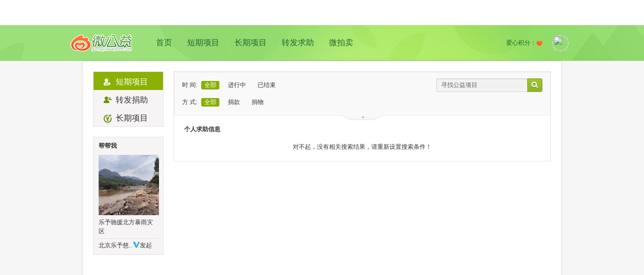

--- FILE ---
content_type: text/html; charset=UTF-8
request_url: https://gongyi.weibo.com/list/personal?on_state=0&donate_type=0&state=2&type=2&location=44_1&title=&page=1
body_size: 3163
content:

<!DOCTYPE html PUBLIC "-//W3C//DTD XHTML 1.0 Transitional//EN" "http://www.w3.org/TR/xhtml1/DTD/xhtml1-transitional.dtd">
<html xmlns="http://www.w3.org/1999/xhtml">
<head>
<meta http-equiv="Content-Type" content="text/html; charset=utf-8" />
<link rel="shortcut icon" href="https://weibo.com/favicon.ico"/>
<title>个人求助项目—微公益—以微博之力，让世界更美！gongyi.weibo.com</title>
<link href="//img.t.sinajs.cn/t4/appstyle/public/css/module/base/frame.css?version=202601201254" type="text/css" rel="stylesheet" charset="utf-8" /><link href="//img.t.sinajs.cn/t4/appstyle/welfare/css/global/global.css?version=202601201254" type="text/css" rel="stylesheet" charset="utf-8" />    <link href="//img.t.sinajs.cn/t4/appstyle/W_welfare/css/W_welfare_pc/pages/index.css?version=1NBaui8Sxo" type="text/css" rel="stylesheet" />
<link href="//img.t.sinajs.cn/t4/appstyle/welfare/css/pages/WF_list.css?version=202601201254" type="text/css" rel="stylesheet" charset="utf-8" /></head>
<body class="WF_list">
<div class="global_header">
	<script type="text/javascript">
var $CONFIG = {};
$CONFIG['islogin'] = 0;
$CONFIG['setCover'] = 1;//ie6hack
$CONFIG['oid'] = '';
$CONFIG['onick'] = '';
$CONFIG['inviteCode'] = '';
$CONFIG['afterupgrade'] = 'true';
$CONFIG['bigpipe'] = 'true';
$CONFIG['product'] = 'gongyi';
$CONFIG['pageid'] = 'page_personal_list';
$CONFIG['lang'] = 'zh-cn';
$CONFIG['jsPath'] = '//js.t.sinajs.cn/t5/';
$CONFIG['cssPath'] = '//img.t.sinajs.cn/t4/';
$CONFIG['imgPath'] = '//img.t.sinajs.cn/t4/';
$CONFIG['servertime'] = '1768884892';
$CONFIG['location'] = "welfare";
$CONFIG['pid'] = '10001';
$CONFIG['isNew'] = 'v5';
$CONFIG['mJsPath'] = ['https://js{n}.t.sinajs.cn/t5/', 1, 2];
$CONFIG['mCssPath'] = ['https://img.t.sinajs.cn/t4/', 1, 2];
$CONFIG['gongyi_type']= '1';
$CONFIG['any'] = "&wvr=" ;
$CONFIG['limit_wm'] = ["0_0"];
$CONFIG['js_path_h5'] = "//js.t.sinajs.cn";
</script>
<script src="//js.t.sinajs.cn/STK/theia/js/theia.js" type="text/javascript" ></script>	<div id="weibo_top_public"></div>
<script src="//js.t.sinajs.cn/t6/home/js/pl/top/topInit.js"></script>
<script type="text/javascript">
    WBtopGlobal && WBtopGlobal.init({
        islogin: 0,
        bottom:true,
    });

    </script> 
</div>
	<div class="WF_bg">
	<!-- 这里顶部包括LOGO(slogan)，用户信息 公用-->
	<div class="con_banner">
    <div class="pub_con banner_con clearfix">
                <div class="bannerL">
            <dl class="clearfix">
                <dt><a href="/" title="微公益">logo</a></dt>
                <dd><a href="/">首页</a><a href="/list/personal" >短期项目</a><a href="/list/regular" >长期项目</a><a href="/list/repost" >转发求助</a><a href="/list/auction" >微拍卖</a></dd>
            </dl>
        </div>
                <div class="bannerR">
            <dl class="clearfix">
                <dd>
                    <span class="user_img"><a href="//profile"><img src=></a></span>
                    <ul style="display:;">
                        <li><a href="/myproject?type=1&menu=1">我捐助的</a></li>
                        <li><a href="/myproject?type=4&menu=2">我支持的</a></li>
                        <li><a href="/myproject?type=2&menu=3">我订阅的</a></li>
                    </ul>
                </dd>
                <dt><span class="user_love">爱心积分：<i></i><em></em></span></dt>
            </dl>
        </div>
    </div>
</div>	<!-- end这里顶部包括LOGO(slogan)，用户信息 公用 -->
	<!-- 980居中区域 WF_content -->
	<div class="WF_content">
		<!-- 这里是内容区 -->
		<div class="WF_main clearfix"> 
		<!-- 左侧导航区 -->
		<div class="WF_mainL fl" id="pl_list_leftnav" action-type="ceiling">
		<div class="WF_listWrap">
	<div class="WF_leftNav">
		<ul>
			<li><a href="/list/personal" class="cur "><span><em class="nav_icon person_icon"></em>短期项目</span></a></li>    									
			<!--<li><a href="/list/auction" ><span><em class="nav_icon auction_icon"></em>微拍卖</span></a></li>-->
			<li><a href="/list/repost" ><span><em class="nav_icon org_icon"></em>转发捐助</span></a></li>
			<li><a href="/list/regular" ><span><em class="nav_icon regular_icon"></em>长期项目</span></a></li>
		</ul>
	</div>
</div>
<div class="WF_listWrap">
	<div class="WF_helpMe">
		<div class="title">
			帮帮我
		</div>
		<div class="info_wrap">
			<a href="/244596" title="乐予驰援北方暴雨灾区" target="_blank" class="big_pic"><img src="https://ww3.sinaimg.cn/thumb150/820dc5e3ly1i3yg596vccj20ku0c8wgm.jpg" width="120" height="120"></a>
			<a href="/244596" target="_blank" >乐予驰援北方暴雨灾区</a>
		</div>
		<div class="bottom"><a href="https://weibo.com/leshare2018" target="_blank" class="name" title="北京乐予慈..">北京乐予慈..</a><img src="//img.t.sinajs.cn/t4/style/images/common/transparent.gif" title= "新浪机构认证" alt="新浪机构认证" class="approve_co"/>发起</div>
	</div>
</div>
		</div>
		<!-- /左侧导航区 -->
		<!-- 右侧内容-->
		<div class="WF_mainR fr" id="pl_list_right"> 
			<script type="text/javascript">
	$CONFIG['hotCity'] = "<a href='/list/personal?on_state=0&donate_type=0&state=2&type=2&page=1&location=33_1&open=1'>杭州</a><a href='/list/personal?on_state=0&donate_type=0&state=2&type=2&page=1&location=41_1&open=1'>郑州</a><a href='/list/personal?on_state=0&donate_type=0&state=2&type=2&page=1&location=61_1&open=1'>西安</a><a href='/list/personal?on_state=0&donate_type=0&state=2&type=2&page=1&location=37_2&open=1'>青岛</a><a href='/list/personal?on_state=0&donate_type=0&state=2&type=2&page=1&location=23_1&open=1'>哈尔滨</a><a href='/list/personal?on_state=0&donate_type=0&state=2&type=2&page=1&location=37_1&open=1'>济南</a><a href='/list/personal?on_state=0&donate_type=0&state=2&type=2&page=1&location=13_1&open=1'>石家庄</a><a href='/list/personal?on_state=0&donate_type=0&state=2&type=2&page=1&location=13_2&open=1'>唐山</a><a href='/list/personal?on_state=0&donate_type=0&state=2&type=2&page=1&location=14_1&open=1'>太原</a><a href='/list/personal?on_state=0&donate_type=0&state=2&type=2&page=1&location=42_1&open=1'>武汉</a><a href='/list/personal?on_state=0&donate_type=0&state=2&type=2&page=1&location=35_2&open=1'>厦门</a><a href='/list/personal?on_state=0&donate_type=0&state=2&type=2&page=1&location=50&open=1'>重庆</a><a href='/list/personal?on_state=0&donate_type=0&state=2&type=2&page=1&location=53_1&open=1'>昆明</a><a href='/list/personal?on_state=0&donate_type=0&state=2&type=2&page=1&location=81&open=1'>香港</a><a href='/list/personal?on_state=0&donate_type=0&state=2&type=2&page=1&location=62_1&open=1'>兰州</a>";
	$CONFIG['curr_list'] = "personal";
</script>
<div class="WF_listWrap">
<!-- 过滤器 -->
<div class="WF_filter">
	<div class="msg_filter clearfix">
		<ul class="category fl" node-type="category">								
			<li>
			时 间:<a class="cur">全部</a>
				<a href="/list/personal?on_state=2&donate_type=0&state=2&type=2&location=44_1&title=&page=1">进行中</a>
				<a href="/list/personal?on_state=3&donate_type=0&state=2&type=2&location=44_1&title=&page=1">已结束</a>
			</li>
			
			<li>
			方 式:<a class="cur">全部</a>
				<a href="/list/personal?on_state=0&donate_type=1&state=2&type=2&location=44_1&title=&page=1">捐款</a>
				<a href="/list/personal?on_state=0&donate_type=2&state=2&type=2&location=44_1&title=&page=1">捐物</a>
			</li>
			
			<li>
			状 态:<a href="/list/personal?on_state=0&donate_type=0&state=1&type=2&location=44_1&title=&page=1&open=1">已证实</a>
				<a class="cur">待证实</a>
			</li>
			
			<li>
			类 型:<a href="/list/personal?on_state=0&donate_type=0&state=2&type=0&location=44_1&title=&page=1&open=1">全部</a>
				<a href="/list/personal?on_state=0&donate_type=0&state=2&type=1&location=44_1&title=&page=1&open=1">支教助学</a>
				<a class="cur">儿童成长</a>
				<a href="/list/personal?on_state=0&donate_type=0&state=2&type=3&location=44_1&title=&page=1&open=1">医疗救助</a>
				<a href="/list/personal?on_state=0&donate_type=0&state=2&type=4&location=44_1&title=&page=1&open=1">动物保护</a>
				<a href="/list/personal?on_state=0&donate_type=0&state=2&type=5&location=44_1&title=&page=1&open=1">环境保护</a>
				<a href="/list/personal?on_state=0&donate_type=0&state=2&type=6&location=44_1&title=&page=1&open=1">其他</a>
			</li>
			
			<li>地 域:<a href="/list/personal?on_state=0&donate_type=0&state=2&type=type&location=&title=&page=1&open=1">全部</a><a href='/list/personal?on_state=0&donate_type=0&state=2&type=2&page=1&location=11&open=1'>北京</a><a href='/list/personal?on_state=0&donate_type=0&state=2&type=2&page=1&location=31&open=1'>上海</a><a class='cur'>广州</a><a href='/list/personal?on_state=0&donate_type=0&state=2&type=2&page=1&location=51_1&open=1'>成都</a><a href='/list/personal?on_state=0&donate_type=0&state=2&type=2&page=1&location=44_3&open=1'>深圳</a><a href='/list/personal?on_state=0&donate_type=0&state=2&type=2&page=1&location=32_1&open=1'>南京</a><a href="#" node-type="region">更多地域<span class="more"></span></a></li>
			
		</ul>
		
		
		
		</ul>

		<div class="WF_search fr">	
			<div class="search_wrap clearfix"><a class="search_btn fr" href="javascript:void(0)" action-type="searchFilter" action-data="page=1&on_state=0&donate_type=0&state=2&type=2&location=44_1"></a><input type="text/css" value="寻找公益项目" node-type="findWelfare" /></div>
		</div>
		<!-- 请JS 切换 moredown moreup-->
		<span class="more_btn moredown" action-type="morefilters" node-type="morefilters"></span>
	</div>
</div>
<!-- /过滤器 -->
<!-- 内容 -->
<div class="WF_searchList">
	
	<div class="category_tab clearfix">
		<div class="title fl">个人求助信息</div>
		<div class="order fr" style="visibility: hidden;">
			排序方式：<em>时间</em><span class="v_line"></span><a href="">热度</a>			
		</div>				
	</div>
	    	<div class="list_blank">对不起，没有相关搜索结果，请重新设置搜索条件！</div>
    	</div>					
</div>
		</div>
		<!-- /右侧内容-- -->
		</div>
		<!-- end这里是内容区 -->
	</div>
	<!-- end980居中区域 -->
	<script type="text/javascript">
	$CONFIG['curr_list'] = "personal";
	</script>
	<!-- 这里是底部 公用-->
	

<div id="WB_footer_public"></div>	<!-- end这里是底部 公用-->
</div>
</body>
<script>STK && STK.pageletM && STK.pageletM.view({"pid":"pl_public_headerlist","js":["welfare\/js\/pl\/searchlist\/header.js?version=202601201254"]})</script>
<script>STK && STK.pageletM && STK.pageletM.view({"pid":"pl_list_leftnav","js":["welfare\/js\/pl\/searchlist\/ceiling.js?version=202601201254"]})</script>
<script>STK && STK.pageletM && STK.pageletM.view({"pid":"pl_list_right","js":["welfare\/js\/pl\/searchlist\/filter.js?version=202601201254","welfare\/js\/pl\/searchlist\/list.js?version=202601201254"]})</script>
<script>STK && STK.pageletM && STK.pageletM.view({"pid":"pl_content_Base","js":["welfare/js/pl/content/base.js?version=202601201254"],"css":[],"html":""})</script>
</html>

--- FILE ---
content_type: text/css
request_url: https://img.t.sinajs.cn/t4/appstyle/W_welfare/css/W_welfare_pc/module/base/usually.css?id=202206302600
body_size: 4573
content:
@charset "utf-8";
.fl{float: left;_display:inline;}
.fr{float: right;_display: inline;}
.main{width: 1000px;margin: 0 auto 50px;border: 1px solid #ddd;}
.m1000{padding: 10px 0 15px;width: 1000px;margin:0 auto;}
.spetxt{color: #eb7350}
.verify_wrap{padding-top: 50px;}
.W_input:focus, 
.S_txt1, 
.W_btn_b, 
.SW_fun .S_func1 {color: #333;text-decoration: none;}
.S_link1, a.S_txt1:hover, a.current .S_txt1, a.S_txt2:hover, .SW_fun:hover .S_func1 {color: #eb7350;}

.W_btn_b_disable, .W_btn_b_disable:hover, .W_btn_tag_cur, .W_btn_tag_cur:hover {border-color: #d9d9d9!important;}
.S_txt2, .W_input, .W_btn_b_disable, .W_btn_b_disable:hover {color: #808080;text-decoration: none;}
.S_line3, .W_input, .send_weibo .input, .W_btn_b:hover {border-color: #cccccc;}
.W_btn_b_disable .S_ficon {color: #d9d9d9!important;}
.S_ficon, .S_ficon_dis, a.S_ficon_dis:hover, a:hover .S_ficon_dis {color: #696e78;}
.W_btn_prev:hover, .W_btn_next:hover {border-color: #fa7d3c;}
.S_spetxt, .S_error, a.S_ficon:hover, a:hover .S_ficon, a.current .S_ficon {color: #fa7d3c;}
/*默认链接*/
a {text-decoration:none; }
a:hover{ text-decoration:none;}
a:hover,
a:active {-webkit-tap-highlight-color: rgba(0,0,0,0); }
.S_txt2{color: #aeaeae}
/*去除触屏设备上a点击时的背景色*/
a{-webkit-tap-highlight-color: rgba(0,0,0,0);}
/*清浮动*/
.clearfix:after { content: "."; display: block; height: 0; clear: both; visibility: hidden; }
.clearfix { display:inline-block; }
.clearfix { display:block; }
/*中文符合显示*/
.W_CH { font-family:"SimSun" }
/*Tohama*/
.W_Tahoma{font-family:Tahoma}
/*微软雅黑*/
.W_Yahei {font-family: "Microsoft Yahei";}
/*特殊文字*/
.W_fb { font-weight:700; }
.W_f10 { font-size:10px;-webkit-transform:scale(0.875)}
.W_f14 { font-size:14px }
.W_f16 { font-size:16px }
.W_f18 { font-size:18px }
.W_f20 { font-size:20px }
.W_f22 { font-size:22px }
/*版式类样式*/
.W_fl{float:left; _display:inline}
.W_fr{float:right; _display:inline}
.W_tc{text-align:center;}
.W_tr{text-align:right;}

/*整体结构*/
.WB_miniblog{}
.WB_main{}
/*适配ipad端*/
.WB_frame{letter-spacing: -0.31em; /* webkit: collapse white-space between units */
*letter-spacing: normal; /* reset IE < 8 */
word-spacing: -0.43em;font-size:0;}
@media screen and (-webkit-min-device-pixel-ratio:0){
/* firefox 中 letter-spacing 会导致脱离普通流的元素水平位移 */
.WB_frame{letter-spacing:-5px;}
/* Safari 等不支持字体大小为 0 的浏览器, N 根据父级字体调节*/
}
.WB_frame {width:1000px; min-height:680px;margin:0 auto;padding:16px 0 0 0;}
.B_page .WB_frame {width:920px; min-height:1000px;margin:0 auto; padding:16px 0 0 0;}
@media screen and (max-width:1006px){
.WB_frame{width:760px;}
}
@media screen and (max-width:939px){
.B_page .WB_frame{width:600px;}
}
.WB_frame_bottom{min-height:0;padding:0;}
.WB_frame #plc_main{ width:850px;display:inline-block; *display:inline;*zoom:1;}/* 由于工程师加了外层pl块，所以内部模块清零需要再写一遍 */
.B_page .WB_frame #plc_main{ width:940px;}/* 由于工程要在top和main之间加东西，所以宽度框架改在frame上。*/
.B_page_yy .WB_frame #plc_main{ width:600px;} /*运营页 plc_main里只有frame_c，需要特定宽度*/
@media screen and (max-width:1006px){
.WB_frame #plc_main{width:600px;}
}
@media screen and (max-width:939px){
.B_page .WB_frame #plc_main{width:600px;}
}
.WB_frame_a,
.WB_frame_a_fix,
.WB_frame_b,
.WB_frame_c,
.WB_frame_d,
.WB_main_l,
.WB_main_c,
.WB_main_r,
.WB_main_cr,
.WB_main_a,
.WB_toptips{ display:inline-block; *display:inline;*zoom:1;letter-spacing:normal;word-spacing: normal;vertical-align:top;font-size: 12px;}    
.WB_frame_a,
.WB_frame_a_fix { width:920px; margin-right:20px;}
.WB_frame_b { width:300px; margin-right:20px;}
.WB_frame_c { width:600px; margin-right:20px;}
.WB_main_l { width:150px;}
.B_discover .WB_frame_c,
.WB_main_c { width:600px; margin-right:10px;}
.WB_main_r { width:230px; margin-right:10px; position:relative;}
.WB_main_cr { width:840px; margin-right:10px;}
.WB_main_a { width:980px; margin:0 10px;}
@media screen and (max-width:939px) {
.WB_frame_a { width:600px;}
.WB_frame_a_fix{ width:920px;}
.WB_frame_b {position:fixed;top:0;left:0;z-index:9999; height:95%; border-top:2px solid #fa7f40;  box-shadow:0 4px 20px 1px rgba(0,0,0,0.4);margin:0; overflow-y:scroll;-webkit-overflow-scrolling:touch; padding:20px;-webkit-transition:-webkit-transform .3s ease-out;-webkit-transform:translateX(-100%) translateZ(0);-moz-transition:-moz-transform .3s ease-out;-moz-transform:translateX(-100%) translateZ(0);transition:transform .3s ease-out;transform:translateX(-100%) translateZ(0);}
}
@media screen and (max-width:1006px) {
.WB_main_r{position:fixed;top:0;right:0;z-index:9999; height:95%; border-top:2px solid #fa7f40;  box-shadow:0 4px 20px 1px rgba(0,0,0,0.4);margin:0; overflow-y:scroll;-webkit-overflow-scrolling:touch; padding:20px;-webkit-transition:-webkit-transform .3s cubic-bezier(0.86,0,0.07,1);-webkit-transform:translateX(100%) translateZ(0);-moz-transition:-moz-transform .3s cubic-bezier(0.86,0,0.07,1);-moz-transform:translateX(100%) translateZ(0);transition:transform .3s cubic-bezier(0.86,0,0.07,1);transform:translateX(100%) translateZ(0);}
.M_sc_foot { display:none;}
}
@media screen and (min-width:1007px) {
	.B_index .WB_main_r.S_bg1{background: none;}
}
@media screen and (min-width:940px) {
	.B_page .WB_frame_b.S_bg1{background: none;}
}
.WB_cardwrap{ margin:0 0 10px 0; box-shadow:0 0 2px rgba(0,0,0,0.2); border-radius:2px; *zoom:1;}
.B_page .WB_cardwrap{ margin:0 0 16px 0;}
.WB_innerwrap{padding:16px;}
/* input testarea 色框*/
.W_input{ border-width:1px; border-style:solid; height:28px; line-height:normal;padding:0 0 0 2px; vertical-align: middle;color:#808080;outline-style:none; background-color:transparent; box-shadow:0px 0px 3px 0px rgba(0,0,0,0.15) inset;}
@media \0screen\,screen\9{.W_input{ height:21px;line-height:18px; padding:7px 0 0 2px;}}
textarea.W_input{ overflow-y:auto; overflow-x:hidden; line-height:18px; height:23px;padding:5px 0 0 2px;}
.W_input:focus,
.W_input_focus{border-color:#fa7d3c!important;box-shadow:none;}
.W_input_default { color:#b8b7b7; }
.W_checkbox,
.W_radio { vertical-align: middle; margin-right:3px; *margin-right:0;}
.W_label span,
.W_label span{ vertical-align:middle;}
/*有标题嵌入的分隔线*/
fieldset { display:block; padding:0 0 0 20px; border-style:solid; border-width:1px 0 0 0; }
fieldset legend { padding:0 5px; font-weight:bold; }
/* 筛选-搜索框 */
.WB_search_s{ display:inline-block; position:relative;}
.WB_search_s .W_input{ width:120px; height:24px; padding:0 46px 0 10px;}
.B_message .WB_search_s .W_input{ padding-right:29px;}
@media \0screen\,screen\9{
.WB_search_s .W_input{height:21px; line-height:18px;padding:3px 46px 0 10px;}
}
.WB_search_s .pos{ position:absolute; right:5px; top:2px;}
.WB_search_s .pos .ficon_arrow_down_lite{ margin:0 0 0 3px; font-size:14px;}
.WB_search_s .pos .ficon_search{ font-size:16px;}

/*针对头像的圆角*/
.W_face_radius { border-radius:50%; }
/*文字截断*/
.W_autocut {overflow: hidden;text-overflow: ellipsis;white-space: nowrap; word-wrap:normal;/*解决IEBUG*/}
/*特殊字符*/
.W_vline{border-left-width:1px; border-left-style:solid; width:0;overflow:hidden; *zoom:1;}/*小点儿*/
.W_dot { width:2px; height:2px; line-height:2px; display:inline-block; overflow:hidden; }
/*新消息提示*/
.W_new {width:6px; height:6px; display:inline-block;border-radius:3px; background:#fa7d3c; overflow:hidden}
.W_new_count{ min-width:18px;_width:18px; height:13px; line-height:14px; text-align:center;display:inline-block; padding:0 2px; background:#fa7d3c;color:#fff; border-radius:3px;}
/*CARD公用标题*/
.WB_cardtitle_a,
.WB_cardtitle_b{ position:relative; height:38px; padding:0 16px; line-height:38px; overflow:hidden; }
.WB_cardtitle_b{ border-bottom-style:solid; border-bottom-width:1px;}
.WB_cardtitle_c{ position:relative; margin-bottom:10px;}
.WB_cardtitle_c .opt_btn{position: absolute;right: 0;top: -3px;}
.WB_cardtitle_a .opt_box,
.WB_cardtitle_b .opt_box{position: absolute;right: 16px;top: 0px;}
.WB_cardtitle_b .opt_box .ficon_close,
.WB_cardtitle_b .opt_box .ficon_arrow_down{ _position: relative; margin:0 -19px 0 0; padding:0 16px; font-size:18px;}
.WB_cardtitle_b .opt_box .ficon_setup{ font-size:18px; font-size:19px\9;}
.WB_cardtitle_a .opt_change:hover,
.WB_cardtitle_b .opt_change:hover{ text-decoration:none;}
.WB_cardtitle_a .opt_change .ficon_rotate,
.WB_cardtitle_b .opt_change .ficon_rotate{ margin-right:6px; font-size:14px;}
.WB_cardtitle_a .opt_change .ficon_cd_music,
.WB_cardtitle_b .opt_change .ficon_cd_music{ margin-right:4px; font-size:16px;}
.WB_cardtitle_a .opt_change .ficon_edit,
.WB_cardtitle_b .opt_change .ficon_edit{ margin-right:4px; font-size:14px;}
.WB_cardtitle_a .opt_change .ficon_editlocation,
.WB_cardtitle_b .opt_change .ficon_editlocation{ margin-right:4px; font-size:18px;}
.WB_cardtitle_a .opt_change .ficon_add,
.WB_cardtitle_b .opt_change .ficon_add{ margin-right:4px; font-size:14px; vertical-align:1px;}
.WB_cardtitle_a .opt_page,
.WB_cardtitle_b .opt_page{position: absolute;right: 16px;top:0; _top:6px;}
.WB_cardtitle_a .subtitle,
.WB_cardtitle_b .subtitle{ margin-left:4px;}
.WB_cardtitle_a .W_vline,
.WB_cardtitle_b .W_vline{ display:inline-block; height:26px; margin:0 16px; vertical-align:middle;}
.WB_cardtitle_a .opt_change,
.WB_cardtitle_b .opt_change{ vertical-align:middle;}
.WB_cardtitle_b .WB_type{ margin:0;}
/*副标题UBB*/
.WB_cardtitle_a .subtitle img,
.WB_cardtitle_b .subtitle img{position: absolute;right: 16px;top: 9px;}
/*CARD查看更多*/
.WB_cardmore{ display: block; height: 35px;line-height: 35px;text-align: center;border-top-style: solid;border-top-width: 1px;}
.WB_cardmore:hover{text-decoration: none;}
.WB_cardmore .W_ficon{ margin-left:2px;}
.WB_cardmore_noborder{ border:none;}
/*CARD 大翻页*/
.WB_cardpage{ border-top-style:solid; border-top-width:1px;}
.WB_cardpage .W_pages{padding: 4px 0;}
/*CARD mini Tab*/
.WB_minitab{ height:30px; text-align:center; vertical-align:auto; overflow:hidden;}
.WB_minitab .minitb_ul {display: inline-block; *display:inline; *zoom:1; border-left-style: solid;border-left-width: 1px; overflow:hidden; font-size:12px;}
.WB_minitab .minitb_item,
.WB_minitab .minitb_more {display: inline-block;float: left; height:28px; border-style: solid;border-width: 1px;border-left: none; }
.WB_minitab .minitb_lk {display: block;width: 88px;height: 27px;_height: 26px;line-height: 28px;white-space: nowrap;overflow: hidden; }
.WB_minitab .minitb_lk:hover{ text-decoration:none;}
.WB_minitab .minitb_item .minitb_lk:hover {font-weight: bold;}
.WB_minitab .current .minitb_lk {font-weight: bold;}
.WB_minitab .cur_block{ display:none; background:#fa7d3c; *width:90px; height:2px; overflow:hidden; margin:0 -1px 0 -1px;}
.WB_minitab .current .cur_block{ display:block; }
.WB_minitab .minitb_more .minitb_lk {width: 28px;}
.WB_minitab .minitb_more .W_ficon{ margin-top:1px;}
/*赞分享组件*/
.WB_praishare{ white-space:nowrap;}
.WB_praishare .W_icon{ vertical-align:-2px; *vertical-align:0px;}
.WB_praishare .W_icon:hover{ cursor:pointer;}
.WB_praishare .W_vline{ margin:0 6px; *margin:0 6px 0 4px; }
/* 边框实现的箭头 */
.W_arrow_bor i,
.W_arrow_bor em{ display:inline-block; width:0; height:0; border-width:7px; border-style:solid; overflow:hidden; font-size:0; line-height:0; vertical-align:top;}
.W_arrow_bor_t i,
.W_arrow_bor_t em{ _border-style:dashed dashed solid dashed; border-top-color:transparent; border-right-color:transparent; border-left-color:transparent; }
.W_arrow_bor_t em{ margin:1px 0 0 -14px;}
.W_arrow_bor_r i,
.W_arrow_bor_r em{ _border-style:dashed dashed dashed solid; border-top-color:transparent; border-right-color:transparent; border-bottom-color:transparent; }
.W_arrow_bor_r em{ margin:0px 0 0 -15px;}
.W_arrow_bor_b i,
.W_arrow_bor_b em{ _border-style:solid dashed dashed dashed; border-right-color:transparent; border-bottom-color:transparent; border-left-color:transparent; }
.W_arrow_bor_b em{ margin:-1px 0 0 -14px;}
.W_arrow_bor_l i,
.W_arrow_bor_l em{ _border-style:dashed solid dashed dashed; border-top-color:transparent; border-bottom-color:transparent; border-left-color:transparent; }
.W_arrow_bor_l em{ margin:0px 0 0 -13px;}
.W_arrow_bor_tno i{ border-width:7px; border-top-width:0; _border-style:solid solid dashed solid; border-bottom-color:transparent;}
/*翻页按钮组合*/
.W_pagegroup .page_txt {padding:0 5px 0 4px;}
.W_pagegroup .W_btn_prev,
.W_pagegroup .W_btn_next,
.W_pagegroup .page_txt{ vertical-align:middle;}
/*hover显示*/
.tog_display { visibility: hidden; _visibility: visible }
.W_tog_hover:hover .tog_display { visibility: visible }
/*取消hover小手*/
.W_nopointer{ cursor:default !important;}
/*吸顶组件阴影*/
.W_mod_shadow{box-shadow:0 4px 8px rgba(0,0,0,0.15); border-width: 1px; border-style: solid;}
/*下拉单选框*/
.WB_select{ position:relative; display:inline-block; width:150px; height:28px; padding:0 6px; border-width:1px; border-style:solid; border-radius:2px;color: #ccc; box-shadow: 0px 0px 3px 0px rgba(0,0,0,0.15) inset; overflow:hidden; line-height:28px;}
.WB_select:hover{border-color:#fa7d3c!important;box-shadow:none;}
.WB_select .ficon_arrow_down_lite,
.WB_select .ficon_arrow_up_lite{ position:absolute; right:6px; top:0;}

/*返回顶部*/
.W_gotop {position:fixed;_position:absolute;bottom:40px;left:50%;margin-left:500px;display:block;width: 40px;height:35px; padding-top:5px;text-align:center;text-decoration:none; cursor:pointer; opacity:0.6;}
.W_gotop em{ display:inline-block;font-size:20px;width:26px;height:30px;line-height:30px; line-height:32px\9; overflow:hidden;}
.W_gotop:hover{opacity:1;}
.B_page a.W_gotop{margin-left:460px;}
@media screen and (max-width:1006px) {
a.W_gotop{margin-left:380px;}
.B_page a.W_gotop{margin-left:460px;}
}
@media screen and (max-width:939px) {
.B_page a.W_gotop{margin-left:300px;}
}
@media screen and (max-width:768px) {
a.W_gotop{margin-left:330px;}
.B_page a.W_gotop{margin-left:300px;}
}
/*模块折叠*/
.W_fold{display:none; position:fixed;_position:absolute;bottom:155px;right:0;z-index:999;}
.W_fold a{ display:block; width:40px; height:40px; line-height:40px; text-align:center; border-radius:50% 0 0 50%; background:#f38f5c;}
.W_fold .W_ficon,
.W_fold:hover .W_ficon{ font-size:22px; color:#fff!important;}
.B_page .W_fold{right:auto;left:340px; }
.B_page .W_fold a{ border-radius:0 50% 50% 0;}
@media screen and (max-width:1006px) {
	.W_fold{display:block;-webkit-transition:-webkit-transform .3s ease-out;-moz-transition:-moz-transform .3s ease-out;transition:transform .3s ease-out;-webkit-transform:translateX(0) translateZ(0);-moz-transform:translateX(0) translateZ(0);transform:translateX(0) translateZ(0);}
	.W_fold_out{position:fixed;z-index:999;width:26px;overflow:hidden;right: 0;-webkit-transform:translateX(-270px) translateZ(0);-moz-transform:translateX(-270px) translateZ(0);transform:translateX(-270px) translateZ(0);}
	.W_fold_out a{ display:block; border-radius:50%; }
	.W_fold_out .W_ficon{text-indent:-30px;overflow:hidden;}
	.W_fold_out .W_ficon:after{content:"a";}
	.B_page .W_fold{display:none;}
	.W_fold_layer{-webkit-transform:translateX(0) translateZ(0);-moz-transform:translateX(0) translateZ(0);transform:translateX(0) translateZ(0);}
	.W_fold_layer .WB_cardwrap{ width:230px;}
	/*ie9hack*/
	.WB_main_r{display: none\9;}
	.W_fold_layer{display: block\9;}
	/*ie10+hack*/
	.W_fold_out{right: 270px\9;}
	_:-ms-input-placeholder, :root .W_fold_out{right: 270px;}
	_:-ms-input-placeholder, :root .WB_main_r{display: none;}
	_:-ms-input-placeholder, :root .W_fold_layer{display: block;}
}
@media screen and (max-width:939px) {
	.B_page .W_fold{display:block;bottom:140px;left:0;-webkit-transition:-webkit-transform .3s ease-out;-webkit-transform:translateX(0) translateZ(0);-moz-transition:-moz-transform .3s ease-out;-moz-transform:translateX(0) translateZ(0);transition:transform .3s ease-out;transform:translateX(0) translateZ(0);}
	.B_page .W_fold .W_ficon{text-indent:-20px;overflow:hidden;}
	.B_page .W_fold .W_ficon:after{content:"a";}
	.B_page .W_fold_out .W_ficon:after{content:"b";}
	.B_page .W_fold_out{position:fixed;left:0px; width:26px;z-index:9999; overflow:hidden;-webkit-transform:translateX(340px) translateZ(0);-moz-transform:translateX(340px) translateZ(0);transform:translateX(340px) translateZ(0);}
	.B_page .W_fold_out a{display:block; border-radius:50%; margin-left:-16px;}
	.B_page .W_fold_layer_page{left: 0;-webkit-transform:translateX(0) translateZ(0);-moz-transform:translateX(0) translateZ(0);transform:translateX(0) translateZ(0);}
	.B_page .W_fold_layer_page .WB_cardwrap{ width:300px;}
	/*ie9hack*/
	.B_page .WB_frame_b{display: none\9;}
	.B_page .W_fold_layer_page{display: block\9;}
	/*ie10+hack*/
	.B_page .W_fold_out{left: 340px\9;}
	_:-ms-input-placeholder, :root .B_page .W_fold_out{left: 340px;}
	_:-ms-input-placeholder, :root .B_page .WB_frame_b{display: none;}
	_:-ms-input-placeholder, :root .B_page .W_fold_layer_page{display: block;}
}


/*滚动条组件模块中要给IE6设置W_scroll_y的height值*/
.W_scroll_y{ position:absolute; top:0; width:4px; height:100%; border-radius:2px; overflow:hidden;}
.W_scroll_y .bar{ position:absolute; left:0; width:100%; height:40%; border-radius:2px; overflow:hidden; cursor:pointer;}
/*无边框*/
.W_noborder{ border:none;}
/*发布成功*/
.send_succpic { display:block;width:135px;height:42px; position: absolute; top:18px; left:178px; overflow:hidden;}
.send_succpic .txt{ display:block; font:normal 16px/22px Microsoft Yahei; margin-top:10px;}
.send_succpic .icon_succB,
.send_succpic .icon_errorB{ float:left; width:37px; margin-right:10px;}

/*手势*/
.bigcursor,
.bigcursor img,
.bigcursor canvas { cursor:url(http://img.t.sinajs.cn/t6/style/images/common/big.cur), auto; }
.smallcursor,
.smallcursor img,
.smallcursor canvas { cursor:url(http://img.t.sinajs.cn/t6/style/images/common/small.cur), auto; }
.leftcursor{cursor: url(http://img.t.sinajs.cn/t6/style/images/common/pic_prev.cur), auto;}
.rightcursor{cursor: url(http://img.t.sinajs.cn/t6/style/images/common/pic_next.cur), auto;}
@media \0screen\,screen\9{
.leftcursor{cursor: url(http://img.t.sinajs.cn/t6/style/images/common/pic_prev_ie.cur), auto;}
.rightcursor{cursor: url(http://img.t.sinajs.cn/t6/style/images/common/pic_next_ie.cur), auto;}
}

/*首页右侧换肤模块*/
#pl_content_setSkin,#v6_pl_content_setskin{ *display:inline;}
.templete_enter{ width:230px; position:relative; z-index:2;}
.templete_enter .icon_setskin{ right:0; top:0; position:absolute;}


#js_style_css_module_base_usually{height:42px;}

--- FILE ---
content_type: text/css
request_url: https://img.t.sinajs.cn/t4/appstyle/W_welfare/css/W_welfare_pc/module/base/icon.css?id=202206302600
body_size: 3434
content:
@charset "utf-8";

/*icon背景图*/
.W_icon_tag_story,
.W_app_level,
.W_app_level em,
.W_icon_live .l_yizhibo,
.W_icon{ display:inline-block; background-image:url(../../../../images/pc/common/icon.png?id=201805241141);  background-repeat:no-repeat; }

/*两倍图标总汇 (btn.css里也有，需要同步维护)*/
@media only screen and (-webkit-min-device-pixel-ratio:2),
       only screen and (min-device-pixel-ratio:2){
.W_icon_tag_story,
.W_app_level,
.W_app_level em,
.W_icon_live .l_yizhibo,
.W_icon{ background-image:url(../../../../images/pc/common/icon-x2.png?id=201805241141); background-size: 625px 325px; }
}

/*兼容V5 icon背景图  临时*/
.male,
.female,
.approve,
.approve_co,
.approve_dead,
.ico_club,
.ico_vlady,
.ico_tmall,
.ico_taobao,
.ico_airball,
.ico_gongyi,
.ico_gongyi2,
.ico_gongyi3,
.ico_gongyi4,
.ico_gongyi5,
.ico_member,
.ico_member_dis,
.ico_member1,
.ico_member2,
.ico_member3,
.ico_member4,
.ico_member5,
.ico_member6,
.suishoupai2014,
.zongyika2014{display:inline-block; background-image:url(../../../../images/pc/common/icon.png?id=201805241141);  background-repeat:no-repeat;}
.male,
.female{ width:12px; height:14px;vertical-align: -1px; vertical-align: text-bottom\9;}
.male{ background-position:0 0;}
.female{background-position:0 -25px;}
.approve,
.approve_co,
.approve_dead{ width:14px; height:14px;margin-left: 2px; vertical-align: -2px; vertical-align: text-bottom\9;}


.approve{ background-position:0 -50px;}
.approve_co{ background-position:0 -75px;}
.approve_dead{ background-position:0 -100px;}
.ico_club,
.ico_vlady{ width:13px; height:14px;margin-left: 3px;vertical-align: -2px; vertical-align: text-bottom\9;}
.ico_club{ background-position:0 -125px;}
.ico_vlady{ background-position:0 -150px;}

.ico_tmall,
.ico_taobao,
.ico_airball,
.ico_gongyi,
.ico_gongyi2,
.ico_gongyi3,
.ico_gongyi4,
.ico_gongyi5{ width:16px; height:14px;margin-left: 3px;vertical-align: -2px; vertical-align: text-bottom\9;}
.ico_tmall{ background-position:-75px 0;}
.ico_taobao{ background-position:-75px -25px;}
.ico_airball{ background-position:-75px -125px;}
.ico_gongyi{ background-position:-75px -150px;}
.ico_gongyi2{ background-position:-75px -175px;}
.ico_gongyi3{ background-position:-75px -200px;}
.ico_gongyi4{ background-position:-75px -225px;}
.ico_gongyi5{ background-position:-75px -250px;}
.ico_member,
.ico_member_dis{ width:14px; height:14px;}
.ico_member{background-position:0 -175px;}
.ico_member_dis{background-position:0 -200px;}
.ico_member1,
.ico_member2,
.ico_member3,
.ico_member4,
.ico_member5,
.ico_member6{width:16px; height:14px;}
.ico_member1{background-position:-25px 0;}
.ico_member2{background-position:-25px -25px;}
.ico_member3{background-position:-25px -50px;}
.ico_member4{background-position:-25px -75px;}
.ico_member5{background-position:-25px -100px;}
.ico_member6{background-position:-25px -125px;}
.suishoupai2014{ width:13px; height:14px; background-position:-25px -150px;}
.zongyika2014{ width:16px; height:14px; background-position:-25px -175px;}
/*兼容V5 icon背景图  临时-end*/

/*会员*/
.icon_member,
.icon_member_dis,
.icon_wedding { width:14px; height:14px; vertical-align: -2px; vertical-align: text-bottom\9; margin-left:3px;}
.icon_member{background-position:0 -175px;}
.icon_member_dis{background-position:0 -200px;}
.icon_wedding{ width:15px;background-position:-25px -300px;}
.icon_member1,
.icon_member2,
.icon_member3,
.icon_member4,
.icon_member5,
.icon_member6,
.icon_member7,
.icon_member1_dis,
.icon_member2_dis,
.icon_member3_dis,
.icon_member4_dis,
.icon_member5_dis,
.icon_member6_dis,
.icon_member7_dis,
.icon_suishoupai2014,
.icon_run2015 {width:16px; height:14px;vertical-align: -2px; vertical-align: text-bottom\9;margin-left:3px;}
.icon_member1{background-position:-25px 0;}
.icon_member2{background-position:-25px -25px;}
.icon_member3{background-position:-25px -50px;}
.icon_member4{background-position:-25px -75px;}
.icon_member5{background-position:-25px -100px;}
.icon_member6{background-position:-25px -125px;}
.icon_member7{background-position:-125px -125px;}
.icon_member1_dis{background-position:-25px -200px;}
.icon_member2_dis{background-position:0 -225px;}
.icon_member3_dis{background-position:-25px -225px;}
.icon_member4_dis{background-position:0 -250px;}
.icon_member5_dis{background-position:-25px -250px;}
.icon_member6_dis{background-position:0 -275px;}
.icon_member7_dis{background-position:-125px -150px;}
.icon_suishoupai2014{ background-position:-25px -150px;}
.icon_run2015{ width:15px; background-position:-25px -275px;}
/*feed标识*/
.icon_type_self,
.icon_type_friends,
.icon_type_group,
.icon_type_group_v2,
.icon_type_public,
.icon_type_pay{ width:16px; height:16px;}
.icon_type_self{ background-position:-50px -125px;}
.icon_type_friends{ background-position:-50px -150px;}
.icon_type_group{ background-position:-50px -175px;}
.icon_type_group_v2{ background-position:-100px -150px;}
.icon_type_public{background-position:-50px -200px;}
.icon_type_pay{background-position:-175px -50px;}
.icon_fansprice{ width:34px; height:14px; background-position: -150px 0;}
.icon_spec_buy{ width:18px; height:19px; background-position: -175px -25px;}
.icon_fansprice i{ display:none;}
.icon_cd_tmall,
.icon_cd_tb,
.icon_cd_ju{ width:22px; height:22px;}
.icon_cd_tmall{ background-position:-150px -100px;}
a:hover .icon_cd_tmall{ background-position:-175px -100px;}
.icon_cd_tb{ background-position:-150px -125px;}
a:hover .icon_cd_tb{ background-position:-175px -125px;}
.icon_cd_ju{ background-position:-150px -150px;}
a:hover .icon_cd_ju{ background-position:-175px -150px;}
.icon_playvideo,
.icon_playmusic{ width:54px; height:54px; background-position:-200px -265px;}
.icon_playvideo:hover,
.icon_playmusic:hover{ background-position:-275px -265px;}
.icon_playlive{ width:62px; height:62px; background-position:-525px -225px;}
.icon_balloon{ width:16px; height:16px; background-position:-75px -275px;}
/*优惠券小红签*/
.icon_redflag{ width:41px; height:19px; background-position:-150px -75px; color:#fff; line-height:20px; text-align:center; font-size:12px;}
/*赞*/
.icon_praised_b{ width:12px; height:13px; background-position:-100px -25px;}
.W_icon_praised_hover:hover .icon_praised_b,
.icon_praised_b:hover,
.icon_praised_bc{ width:12px; height:13px; background-position:-125px -25px;}
/*达人认证图标*/
.icon_verify_club,
.icon_verify_v,
.icon_verify_co_v,
.icon_verify_dead_v,
.icon_verify_lady{display:inline-block; width:86px; height:28px;}
.icon_verify_club{background-position:-425px 0;}
.icon_verify_v{ background-position:-425px -50px;}
.icon_verify_co_v{ background-position:-425px -100px;}
.icon_verify_dead_v{ background-position:-425px -150px;}
.icon_verify_lady{ background-position:-425px -200px;}
/*V认领图标*/
.icon_claimed_v{display:inline-block; width:13px; height:11px;}
.icon_claim_v{display:inline-block; width:17px; height:13px;}
.icon_claimed_v{background-position:-100px -75px;}
.icon_claim_v{background-position:-125px -75px;}
/*换肤按钮*/
.icon_setskin{ width:42px;height:44px; background-position:-150px -200px;}
.icon_setskin:hover{ background-position:-150px -275px;}
/*日历*/
.icon_calendar{ width:15px; height:15px; background-position:-50px -250px;}
/*译*/
.icon_sw_trans{ width:14px; height:14px; background-position:-50px -275px;}
/* 后期新增 */
.icon_redpack,
.icon_wealth,
.icon_hero,
.icon_cheng,
.icon_hong,
.icon_olympic,
.icon_supervisor,
.icon_panda,
.icon_hongbao_team,
.icon_wenda_v2_v1,
.icon_wenda_v2_v2{height:14px; vertical-align: -2px;vertical-align: text-bottom\9;margin-left:3px;}
/*红包飞*/
.icon_redpack{width:13px; background-position:-100px -200px;}
/*财神*/
.icon_wealth{width:16px; background-position:-125px -200px;}
/*清明节-英雄徽章*/
.icon_hero{width:13px; background-position:-100px -225px;}
/*“诚”标识*/
.icon_cheng{width:16px; background-position:-100px -275px;}
/*超级红人节*/
.icon_hong{width:14px; background-position:-125px -275px;}
/* 奥运 */
.icon_olympic{width:16px; background-position:-125px -225px;}
/* 微博监督员 */
.icon_supervisor{width:14px; background-position:-125px -175px;}
/* 熊猫守护者 */
.icon_panda{width:14px; background-position:-150px -250px;}
/* 战队红包 */
.icon_hongbao_team{width:14px; background-position:-175px -250px;}
/* 问答 */
.icon_wenda{ display: none;}
.icon_wenda_v2_v1{width:13px; background-position:-350px -275px;}
.icon_wenda_v2_v2{width:13px; background-position:-350px -300px;}
/*滚屏左右按钮*/
.icon_scrollarr_l,
.icon_scrollarr_r{ width: 40px; height: 40px;}
.icon_scrollarr_l{ background-position: -250px -200px;}
.icon_scrollarr_r{ background-position: -300px -200px;}
/*赞表态*/
.icon_att_like,
.icon_att_angry,
.icon_att_surprised,
.icon_att_sad,
.icon_att_happy{ width: 16px; height: 16px;}
.icon_att_like{ background-position: -600px -200px;}
.icon_att_angry{ background-position: -600px -225px;}
.icon_att_surprised{ background-position: -600px -250px;}
.icon_att_sad{ background-position: -600px -275px;}
.icon_att_happy{ background-position: -600px -300px;}

/*媒体相关按钮*/
.icon_btn_play,
.icon_btn_dl,
.icon_btn_imgplay,
.icon_btn_imgvideo { width: 30px; height: 30px; }
.icon_btn_imgplay{ background-position:-200px 0;}
.icon_btn_imgplay:hover,
.icon_btn_imgplay:active { background-position: -250px 0; }
.icon_btn_imgvideo{ background-position: -200px 0; }
.icon_btn_imgvideo:hover,
.icon_btn_imgvideo:active { background-position: -250px 0; }
.icon_btn_play{ background-position: -200px -100px; }
.icon_btn_play:hover,
.icon_btn_play:active { background-position: -250px -100px; }
.icon_btn_play_disabled,
.icon_btn_play_disabled:hover{background-position: -300px -100px; cursor:default;}
.icon_btn_dl{ background-position: -200px -150px; }
.icon_btn_dl:hover,
.icon_btn_dl:active { background-position: -250px -150px; }
.icon_btn_dl_disabled,
.icon_btn_dl_disabled:hover{background-position: -300px -150px; cursor:default;}

.icon_btn_play_s{ width: 22px; height: 22px; background-position:-350px -250px; }
.icon_btn_play_s:hover{background-position:-375px -250px;}

/*排行榜序号icon*/
.icon_num_red,
.icon_num_yellow,
.icon_num_gray{display: inline-block;width: 15px;height: 15px;font-size: 12px;color: #fff;text-align: center;line-height: 16px; *line-height: 15px;border-radius: 50%; font-family: Arial; }
.icon_num_yellow {background: #fa7d3c;}
.icon_num_red {background: #df3e3e;}
.icon_num_gray{background: #696e78;}

/*profile头部区用户身份icon*/
.icon_pf_male,
.icon_pf_female{ width:16px; height:16px; vertical-align:-2px; margin-left:2px;}
.icon_pf_male{ background-position:-100px -50px;}
.icon_pf_female{ background-position:-125px -50px;}
.icon_pf_approve,
.icon_pf_approve_gold,
.icon_pf_approve_co,
.icon_pf_approve_dead,
.icon_pf_club,
.icon_pf_vlady{ width:20px; height:20px; border-radius:50%; box-shadow:0 0 4px rgba(0,0,0,0.3); vertical-align:-2px;}
.icon_pf_club{ background-position:-50px 0;}
.icon_pf_approve{ background-position:-50px -25px;}
.icon_pf_approve_gold{ background-position: -125px -100px; }
.icon_pf_approve_co{ background-position:-50px -50px;}
.icon_pf_approve_dead{ background-position:-50px -75px;}
.icon_pf_vlady{ background-position:-50px -100px;}
/*用户身份*/
.icon_male,
.icon_female{ width:12px; height:14px;vertical-align: -2px; vertical-align: text-bottom\9;margin-left:3px;}
.icon_male{ background-position:0 0;}
.icon_female{background-position:0 -25px;}
.icon_approve,
.icon_approve_gold,
.icon_approve_co,
.icon_approve_dead{ width:14px; height:14px;margin-left: 3px;vertical-align: -2px; vertical-align: text-bottom\9;}
.icon_approve{ background-position:0 -50px;}
.icon_approve_gold{ background-position:0 -300px; width: 15px;}
.icon_approve_co{ background-position:0 -75px;}
.icon_approve_dead{ background-position:0 -100px;}
.icon_club,
.icon_vlady{ width:13px; height:14px;margin-left: 3px;vertical-align: -2px; vertical-align: text-bottom\9;}
.icon_club{ background-position:0 -125px;}
.icon_vlady{ background-position:0 -150px;}
/* 动画金V */
.icon_approve_gold,
.icon_pf_approve_gold{background-position:left;background-repeat:no-repeat;-webkit-animation-timing-function:steps(23);animation-timing-function:steps(23);-webkit-animation-name:stepsV1;animation-name:stepsV1;-webkit-animation-delay:1s;animation-delay:1s;-webkit-animation-duration:1.5s;animation-duration:1.5s;-webkit-animation-iteration-count:3;animation-iteration-count:3;-webkit-animation-fill-mode:forwards;animation-fill-mode:forwards;}
.icon_approve_gold{background-image:url(../../../../images/pc/common/steps_gold.png);background-size:475px 14px;}
.icon_pf_approve_gold{background-image:url(../../../../images/pc/common/steps_gold2.png);background-size:595px 20px;}
/* IE8及以下单倍图 */
@media \0screen\,screen\9{
.icon_approve_gold,
.icon_pf_approve_gold{background-image:url(../../../../images/pc/common/icon.png?id=201805241141);background-position:0 -300px;}
.icon_pf_approve_gold{ background-position: -125px -100px;}
}

.icon_tmall,
.icon_taobao,
.icon_airball,
.icon_zongyika2014,
.icon_wbnight2014,
.icon_gongyi,
.icon_gongyi2,
.icon_gongyi3,
.icon_gongyi4,
.icon_gongyi5{ width:16px; height:14px;margin-left: 3px;vertical-align: -2px; vertical-align: text-bottom\9;}
@media only screen and (-webkit-min-device-pixel-ratio:2),
       only screen and (min-device-pixel-ratio:2){
.icon_wbnight2014{ width: 13px; }
}
.icon_tmall{ background-position:-75px 0;}
.icon_taobao{ background-position:-75px -25px;}
.icon_airball{ width: 12px; background-position:-75px -125px;}
.icon_zongyika2014{ background-position:-25px -175px;}
.icon_wbnight2014{ background-position:-100px -175px;}
.icon_gongyi{ background-position:-75px -150px;}
.icon_gongyi2{ background-position:-75px -175px;}
.icon_gongyi3{ background-position:-75px -200px;}
.icon_gongyi4{ background-position:-75px -225px;}
.icon_gongyi5{ background-position:-75px -250px;}
.icon_pagelbs,
.icon_pagebook,
.icon_pagemusic{ width:16px; height:16px;margin-left: 3px;vertical-align:-2px; vertical-align: text-bottom\9;}
.icon_pagelbs{ background-position:-75px -50px;}
.icon_pagebook{ background-position:-75px -75px;}
.icon_pagemusic{ background-position:-75px -100px;}
/*其他大杂烩icon*/
.icon_exposure{ width:16px; height:16px; background-position:-50px -225px;}

/*物类兴趣ico*/
.W_icon_thing{display: inline-block;font-size: 0;height: 16px;line-height:16px !important;padding: 0;vertical-align: middle;}
.W_icon_thing .ficon_cd_topic,
.W_icon_thing .ficon_music,
.W_icon_thing .ficon_cd_film,
.W_icon_thing .ficon_cd_book,
.W_icon_thing .ficon_cd_topic:hover,
.W_icon_thing .ficon_music:hover,
.W_icon_thing .ficon_cd_film:hover,
.W_icon_thing .ficon_cd_book:hover{padding: 0 2px;font-size: 12px;color: #fff;}
.W_icon_thing .ficon_cd_topic{background: #e5944e;}
.W_icon_thing .ficon_music{background: #7584bd;}
.W_icon_thing .ficon_cd_film{background: #b27daf;}
.W_icon_thing .ficon_cd_book{background: #71b682;}

/*微博等级*/
.W_icon_level { width:25px; line-height:14px; text-align:center; display:inline-block; /*overflow:hidden;*/background:#a4a4a4; border-radius:8px; margin:0 0 0 3px; padding:0 5px 0 3px;}
a .W_icon_level { *cursor:pointer;}
.W_icon_level span{ font-size:12px;color:#fff; font-style:italic; letter-spacing:-0.1em;}
.W_icon_level.icon_level_c2 { background-color:#ffb400; }
.W_icon_level.icon_level_c3 { background-color:#fe7e00; }
.W_icon_level.icon_level_c4 { background-color:#fd4d17; }
.W_icon_level.icon_level_c5 { background-color:#d60000; }

/*icon 提示警告 小icon 大icon 中icon*/
.icon_succ,.icon_warn,.icon_ask,.icon_rederror,
.icon_succS,.icon_warnS,.icon_askS,.icon_rederrorS{ width:16px; height:16px;}
.icon_succB,.icon_warnB,.icon_questionB,.icon_rederrorB{ width:38px; height:42px;}
.icon_succ,.icon_succS{ background-position:-350px 0}
.icon_warn,.icon_warnS{ background-position:-350px -100px}
.icon_ask,.icon_askS{background-position:-350px -50px}
.icon_rederror,.icon_rederrorS{background-position:-350px -150px}
.icon_succB{ background-position:-375px 0}
.icon_questionB{background-position:-375px -50px}
.icon_warnB{ background-position:-375px -100px}
.icon_rederrorB{background-position:-375px -150px}

/*发布器*/
.ficon_face,.ficon_image,.ficon_gif,.ficon_video,.ficon_krvideo,.ficon_timesend,.ficon_stock,.ficon_vote,.ficon_swtopic,.ficon_public,.ficon_longwb,.ficon_artical,.ficon_file,.ficon_music,.ficon_remark,.ficon_live_v2,.ficon_freshnews{ font-size:20px; margin-right:5px; cursor:pointer; vertical-align: middle;}
.ficon_face{ color:#ffa405;}
a:hover .ficon_face{ color:#ff9000;}
.ficon_image{ color:#84c002;}
a:hover .ficon_image{ color:#72a305;}
.ficon_gif{ color:#559bdc;}
a:hover .ficon_gif{ color:#4590d8;}
.ficon_video{ color:#54A8E5;}
a:hover .ficon_video{ color:#40A7F2;}
.ficon_krvideo{ color:#F7625F; font-size: 16px;}
a:hover .ficon_krvideo{ color:#FA4A4A;}
.ficon_timesend{ color:#7cb6d5;}
a:hover .ficon_timesend{ color:#4c9dc1;}
.ficon_stock{ color:#f7c516;}
a:hover .ficon_stock{ color:#f0bb00;}
.ficon_vote{ color:#ff984d;}
a:hover .ficon_vote{ color:#ed7321;}
.ficon_swtopic{ color:#5a8ce6;}
a:hover .ficon_swtopic{ color:#4579d8;}
.ficon_public{ color:#b0d014;}
a:hover .ficon_public{ color:#a2c207;}
.ficon_longwb{ color:#56afd6;}
a:hover .ficon_longwb{ color:#358eb5;}
.ficon_artical{ color:#ff8200; margin-right: 2px;}
a:hover .ficon_artical{ color:#ff6600;}
.ficon_file{ color:#52b4ed;}
a:hover .ficon_file{ color:#2e9fd8;}
.ficon_music{ color:#c57cc0;}
a:hover .ficon_music{ color:#af5bad;}
.ficon_remark{ color:#fa875a;}
a:hover .ficon_remark{ color:#fa875a;}
.ficon_live_v2{ color:#fb5a82;}
a:hover .ficon_live_v2{ color:#f24476;}
.ficon_freshnews{ color:#ff7575;}
a:hover .ficon_freshnews{ color:#e36969;}

/*PHP统计img不占位*/
.W_img_statistics{ display:block; width:0; height:0; margin:0; padding:0; border:0; font-size:0; line-height:0;}



#js_style_css_module_base_icon{height:42px;}

--- FILE ---
content_type: text/css
request_url: https://img.t.sinajs.cn/t4/appstyle/W_welfare/css/W_welfare_pc/module/step/index.css?id=202206302600
body_size: 4643
content:
@charset "utf-8";


.pub_con{width:1000px;margin:0 auto;}

/*内容*/
.con_banner{
	background:#9CE079 url(../../../../images/pc/bg.png?id=201809211800) no-repeat center top;
	background-size:1440px 70px;margin-top:50px;border-bottom:1px solid #8DD566;}
.banner_con{height:70px;}
.bannerL{float:left;width:700px;}
.bannerL dl{display:inline-block;vertical-align:top;}
.bannerL dt{vertical-align:top;line-height:0;height:35px;width:124px;margin-top:18px;
	font-size:0;float:left;
	background:url(../../../../images/pc/W_wlogo.png?id=201809211800) no-repeat left top;
	background-size:124px 35px;}
.bannerL dt a{display:inline-block;width:100%;height:100%;}
.bannerL dd{margin-left:160px;vertical-align:top;}
.bannerL dd a{display:inline-block;padding:0 10px;color:#20682B;font-size:16px;line-height:70px;margin-right:10px;}
.bannerL dd a:hover,
.bannerL dd a.nav_cur{font-weight:700;}
.bannerL p{display:inline-block;vertical-align:top;margin:18px;
	font-size:18px;font-weight:700;line-height:35px;height:35px;padding-left:18px;
	border-left:1px solid #85CA6A;color:#2A7131;}

.bannerR{float:right;width:200px;}
.bannerR dd{width:32px;padding:0 10px;float:right;vertical-align:top;height:70px;position:relative;}
.bannerR dd:hover{cursor:pointer;}
.bannerR dd:hover ul{display:block;}
.bannerR dd ul{width:61px;height:144px;border-radius:2px;display:none;padding:8px 20px;font-size:14px;
	background:rgba(255,255,255,1);box-shadow:0px 2px 4px 0px rgba(0,0,0,0.1);border:1px solid rgba(204,204,204,1);
	position:absolute;top:71px;right:-1px;z-index:999;}
.bannerR dd li{line-height:36px;}
.bannerR dd li a{color:#333;}
.bannerR dd li a:hover{color:#26AD25;}
.bannerR dd .user_img{position:relative;display:block;}
.bannerR dd .user_img .num{display:inline-block;border-radius:50%;background:#FF3300;color:#fff;
	width:16px;height:16px;text-align:center;line-height:16px;font-size:12px;
	position:absolute;top:-5px;right:-5px;}
.bannerR dd .user_img img{display:block;width:30px;height:30px;border-radius:50%;margin:20px auto 0;
	border:1px solid rgba(255,255,255,0.8);}

.bannerR dt{float:right;vertical-align:top;}
.bannerR dt .user_love{display:block;line-height:70px;color:#20682B;padding-right:7px;font-size:12px;}
.bannerR dt .user_love em{font-weight:700;}
.bannerR dt .user_love i{display:inline-block;width:12px;height:10px;vertical-align:middle;margin-right:3px;
	background:url(../../../../images/pc/pc_icon2x.png?id=201809211800) no-repeat left top;
	background-size:25px 500px;
	background-position:-13px -200px;}


.con_nav{line-height:20px;margin-bottom:13px;color:#999;padding-top:16px;}
.con_nav a,
.con_nav em,
.con_nav span{margin-right:4px;vertical-align:top;}
.con_nav em{display:inline-block;width:9px;height:16px;font-size:0;line-height:0;
	background:url(../../../../images/pc/pc_icon2x.png?id=201809211800) no-repeat left top;
	background-size:25px 500px;
	background-position:-11px -104px;}

.con_verified{border-bottom:1px solid #e6e6e6;padding:17px 0 12px 0;}
.con_verified dt{float:left;width:70%;}
.con_verified dt h3{line-height:30px;font-size:22px;font-weight:700;margin-bottom:10px;}
.con_verified dt h4 .launch_time i{background-position:0 -370px;}
.con_verified dt .launch_time{color:#666;font-size:12px;line-height:14px;}
.con_verified dt .launch_time i{display:inline-block;width:15px;height:15px;
	background:url(../../../../images/pc/pc_icon2x.png?id=201809211800) no-repeat left top;
	background-size:25px 500px;
	background-position:0 -180px;
	vertical-align:-3px;margin-right:5px;}
.con_verified dd{float:right;width:30%;text-align:right;}
.W_con_verified .con_que{padding-top:10px;}
.W_con_verified .txt_reason{line-height:28px;margin:0 16px 20px;}
.W_con_verified .img_prove{margin:0 -16px 20px 16px;}
.W_con_verified .img_prove span,
.W_con_verified .img_prove span.m-img-box{display:inline-block;float:left;margin:0 12px 12px 0;
	width:116px;height:116px;overflow:hidden;}
/*
.W_con_verified .img_prove span.m-img-box.W_zoom_img{vertical-align:top;max-width:540px;}
.W_con_verified .img_prove span.m-img-box.W_zoom_in{cursor:zoom-in;}
.W_con_verified .img_prove span.m-img-box.W_zoom_out{cursor:zoom-out;width:auto;height:auto;}
*/
.W_con_verified .img_prove span img,
.W_con_verified .img_prove span.m-img-box img{max-width:100%;max-height:100%;}




.con_status{margin-bottom:20px;}
.con_status .con_statusL{float:left;width:490px;height:288px;overflow:hidden;position:relative;}
.con_status .con_statusL ul{width:100%;white-space:nowrap;font-size:0;}
.con_status .con_statusL li{display:inline-block;width:100%;height:100%;}
.con_status .con_statusL li img{display:block;width:100%;height:100%;}
.con_status .con_statusL .tag_ing,
.con_status .con_statusL .tag_end,
.con_status .con_statusL .tag_wait{width:64px;height:30px;border-radius:0px 15px 15px 0px;text-align:center;
	line-height:30px;color:#fff;position:absolute;left:0;top:10px;}
.con_status .con_statusL .tag_ing{background:rgba(255,109,0,1);}
.con_status .con_statusL .tag_end{background:rgba(0,0,0,0.4);}
.con_status .con_statusL .tag_wait{background:rgba(0,0,0,0.4);}

.con_status .con_statusL .m_sld_dot{position:absolute;bottom:0;right:0;left:0;text-align:right;
	padding:12px 12px 12px 0;
	background: rgba(216,216,216,0) linear-gradient(180deg,rgba(0,0,0,0),rgba(0,0,0,0.5));}
.con_status .con_statusL .m_sld_dot a{display:inline-block;width:8px;height:8px;margin:0 0 0 8px;
	background:rgba(255,255,255,0.5);border-radius:50%;box-shadow: 0 0 1px rgba(0, 0, 0, 0.1);}
.con_status .con_statusL .m_sld_dot a.cur{width:22px;
	background:rgba(255,255,255,1);border-radius:4px;}
.con_status .con_statusL .m_sld_dot a:hover{background:rgba(255,255,255,1);}
.con_status .con_statusL .m_sld_btn a{display:inline-block;width:34px;height:34px;
	background:url(../../../../images/pc/W_img.png?id=201809211800) no-repeat left top;
	background-size:72px 350px;
	position:absolute;top:50%;margin-top:-17px;}
.con_status .con_statusL .m_sld_btn .m_sld_btnL{left:12px;
	background-position:0 -220px;}
.con_status .con_statusL .m_sld_btn .m_sld_btnL:hover{
	background-position:-35px -220px;}
.con_status .con_statusL .m_sld_btn .m_sld_btnR{right:12px;
	background-position:0 -270px;}
.con_status .con_statusL .m_sld_btn .m_sld_btnR:hover{
	background-position:-35px -270px;}


.con_status .con_statusR{float:right;width:490px;}
.con_status .con_statusR h3.tit{min-height:30px;line-height:30px;margin-bottom:6px;}
.con_status .con_statusR h3.tit strong{font-size:22px;display:inline-block;font-weight:bold;vertical-align:middle;}
.con_status .con_statusR h4{height:49px;line-height:24px;margin-bottom:10px;}
.con_status .con_statusR h4 .tagging_a{display:inline-block;min-width:50px;height:18px;line-height:18px;max-width:100px;
	text-align:center;font-size:12px;color:#FF6D00;vertical-align:top;margin-right:6px;margin-top:1px;padding:0 4px;
	background:rgba(255,109,0,0.1);border-radius:2px;border:1px solid rgba(255,109,0,1);}
.con_status .con_statusR h5.bar{width:445px;height:12px;position:relative;margin-bottom:6px;}
.con_status .con_statusR h5.bar span{display:inline-block;height:8px;overflow:hidden;
	position:absolute;left:0;right:0;top:0;z-index:1;
	background:rgba(216,216,216,0.5);border-radius:6px;}
.con_status .con_statusR h5.bar em{display:inline-block;height:8px;overflow:hidden;
	position:absolute;left:0;top:0;z-index:2;
	background:rgba(38,173,37,1);border-radius:6px;}
.con_status .con_statusR h5.bar i{display:inline-block;text-align:center;color:#26AD25;font-size:11px;font-weight:700;
	height:16px;line-height:16px;background:rgba(38,173,37,0.2);border-radius:4px;width:44px;
	position:absolute;right:-45px;top:-4px;}

.con_status .con_statusR .wait_target{height:44px;margin-bottom:10px;
	background:rgba(38,173,37,0.1);border-radius:2px;}
.con_status .con_statusR .wait_target span{display:inline-block;line-height:24px;margin:10px 20px 10px 10px;
	color:#666;vertical-align:top;}
.con_status .con_statusR .wait_target em{display:inline-block;line-height:34px;margin:5px 0;font-size:24px;
	color:#FF6D00;font-weight:700;vertical-align:top;}
.con_status .con_statusR .wait_describe{line-height:24px;margin-bottom:10px;padding:0 10px;}
.con_status .con_statusR .wait_describe p span{display:inline-block;width:57px;padding-right:10px;color:#666;}
.con_status .con_statusR .wait_describe p em{display:inline-block;}

.con_status .con_statusR .con_status_num{margin-bottom:10px;}
.con_status .con_statusR .con_status_num dt{color:#939393;font-size:12px;line-height:20px;
	display:inline-block;width:56px;padding-right:6px;vertical-align:top;}
.con_status .con_statusR .con_status_num dd{font-size:15px;line-height:20px;
	display:inline-block;vertical-align:top;}
.con_status .con_statusR .con_status_num .num-left{float:left;width:170px;}
.con_status .con_statusR .con_status_num .num-left dd{color:#FF6D00;}
.con_status .con_statusR .con_status_num .num-center{float:left;width:140px;}
.con_status .con_statusR .con_status_num .num-center dt{width:48px;}
.con_status .con_statusR .con_status_num .num-right{float:right;text-align:right;}
.con_status .con_statusR .con_status_num .num-right dt{width:98px;}

.con_status .con_statusR.con_statusR_ppj .con_status_num .num-left{width:195px;}
.con_status .con_statusR.con_statusR_ppj .con_status_num .num-center{width:195px;}

.con_status .con_statusR .con_status_outfit{margin-bottom:10px;line-height:17px;font-size:12px;color:#939393;}
.con_status .con_statusR .con_status_outfit strong{color:#636363;}

.con_status .con_statusR .con_status_txt{height:87px;padding:15px;background:rgba(38,173,37,0.1);border-radius:2px;}
.con_status .con_statusR .con_status_txt dt{margin-bottom:16px;}
.con_status .con_statusR .con_status_txt dd{font-size:12px;}
.con_status .con_statusR .con_status_txt dd p.initiator_txt{display:inline-block;margin-left:4px;color:#636363;}
.con_status .con_statusR .con_status_txt dd p.initiator_txt span{color:#939393;margin-left:10px;}
.con_status .con_statusR .con_status_txt dd strong{color:#636363;}
.con_status .con_statusR .con_status_txt dt span.rig{line-height:34px;height:32px;font-size:12px;color:#636363;
	vertical-align:top;display:inline-block;text-align:right;padding-left:10px;overflow:hidden;}
.con_status .con_statusR_ppj h4{margin-bottom:17px;}
.con_status .con_statusR_ppj .con_status_num{margin-bottom:14px;}

.con_content{}
.con_content .con_contentL{float:left;width:660px;}

.con_content_tab{height:48px;line-height:48px;background:#fff;border-bottom:1px solid #E6E6E6;
	width:660px;z-index:99;top:50px;}
.con_content_tab span{position:relative;display:inline-block;width:100%;height:100%;}
.con_content_tab a.m-box-share{position:absolute;right:0;top:0;color:#26AD25;}
.con_content_tab a.m-box-share i{display:inline-block;width:15px;height:12px;margin-right:3px;vertical-align:-1px;
	background:url(../../../../images/pc/pc_icon2x.png?id=201809211800) no-repeat left top;
	background-size:25px 500px;
	background-position:0 -330px;}
.con_content_tab a.m-box-col{display:inline-block;margin-right:24px;color:#636363;}
.con_content_tab a.m-cur{color:#333;position:relative;font-weight:700;}
.con_content_tab a.m-cur::before{content: "";width:20px;height:3px;background:rgba(38,173,37,1);border-radius:2px;
	display: inline-block;position: absolute;bottom: 4px;left: 50%;margin-left: -10px;}



.tab_a_con{padding:20px 0 0 0;position:relative;border-bottom:1px solid #E6E6E6;overflow:hidden;}
.tab_a_con dl{margin:0 16px 20px;line-height:20px;}
.tab_a_con dt{font-size:16px;margin-bottom:5px;}
.tab_a_con dd span{margin-right:5px;line-height:24px;}
.tab_a_con p{line-height:28px;font-size:16px;margin:0 16px 20px;}
.tab_a_con div.txt,
.tab_a_con p.txt{line-height:28px;font-size:16px;margin:0 16px 20px;word-wrap:break-word;}
.tab_a_con div.img,
.tab_a_con p.img{margin:0 16px 20px;}
.tab_a_con div.img img,
.tab_a_con p.img img{display:block;max-width:540px;}


.tab_a_con h1,
.tab_b_con h1,
.tab_c_con h1,
.tab_d_con h1{height:24px;line-height:24px;font-size:20px;margin:0 0 20px 0;font-weight:700;position:relative;}
.tab_a_con h1 .mao,
.tab_b_con h1 .mao,
.tab_c_con h1 .mao,
.tab_d_con h1 .mao{position:absolute;left:0;top:-120px;width:0;height:0;}
.tab_a_con h2,
.tab_b_con h2,
.tab_c_con h2,
.tab_d_con h2{height:20px;line-height:20px;margin:0 16px 10px;font-weight:700;}


.tab_b_con{padding:20px 0 35px 0;position:relative;border-bottom:1px solid #E6E6E6;}
.tab_b_con h2{margin:0 0 10px 0;}
.b_con_con{margin:0 16px;}
.b_con_conL{float:left;width:260px;vertical-align:top;}
.b_con_con dt{width:48px;height:48px;float:left;}
.b_con_con dt img{display:block;width:100%;height:100%;border-radius:50%;border:1px solid rgba(0,0,0,0.1);}
.b_con_con dd{margin-left:55px;}
.b_con_con dd h5{padding:6px 0 6px 0;line-height:16px;font-size:16px;height:16px;
	white-space: nowrap;
	overflow: hidden;
	text-overflow: ellipsis;}
.b_con_con dd h6{color:#939393;font-size:12px;line-height:14px;}
.b_con_con dd p{line-height:20px;font-size:12px;padding-top:6px;white-space:nowrap;}
.b_con_con dd p span{color:#939393;}
.b_con_con dd p span,
.b_con_con dd p strong{display: inline-block;vertical-align: top;white-space: normal;}
.b_con_con dd p strong{max-width: 75%;}
.b_con_con dd p a{color: #26AD25;}


.b_con_conR{width:260px;margin-left:340px;vertical-align:top;}


.tab_c_con{padding:20px 0 35px 0;position:relative;border-bottom:1px solid #E6E6E6;}
.tab_dynamic{margin:0 0 0 16px;padding-top:10px;}
.tab_dynamic dl{margin-bottom:16px;}
.tab_dynamic dt{float:left;width:36px;}
.tab_dynamic dt .m-img-box{height:36px;}
.tab_dynamic dt .m-img-box img{display:block;width:100%;height:100%;border:1px solid rgba(0,0,0,0.1);border-radius:50%;}

.tab_dynamic dd{margin-left:45px;width:598px;border-bottom:1px solid #E6E6E6;padding:0 0 16px 0;}
.tab_dynamic dd .dynamic_con_a{height:20px;line-height:20px;width:100%;color:#939393;margin-bottom:6px;}
.tab_dynamic dd .dynamic_con_a .dynamic_name{float:left;}
.tab_dynamic dd .dynamic_con_a .dynamic_time{float:right;font-size:12px;padding-right:16px;}
.tab_dynamic dd .dynamic_con_b{width:100%;margin-bottom:6px;line-height:20px;margin-bottom:8px;}
.tab_dynamic dd .dynamic_con_b .dynamic_txt{width:480px;float:left;}
.tab_dynamic dd .dynamic_con_b .dynamic_num{float:right;font-weight:bold;padding-right:16px;}
.tab_dynamic dd .dynamic_con_c{height:14px;line-height:14px;width:100%;color:#939393;}
.tab_dynamic dd .dynamic_con_c .dynamic_img{display:inline-block;width:14px;height:12px;
	margin-right:4px;vertical-align:middle;
	background:url(../../../../images/pc/pc_icon2x.png?id=201809211800) no-repeat left top;
	background-size:25px 500px;
	background-position:0 -350px;}
.tab_dynamic dd .dynamic_con_c .dynamic_gray{margin-right:4px;}
.tab_dynamic dd .dynamic_con_c .dynamic_link{margin-right:4px;}


.tab_d_con{padding:20px 0 35px 0;position:relative;border-bottom:1px solid #E6E6E6;}
.tab_d_con h1 .addnew{float:right;font-weight:normal;font-size:14px;color:#26AD25;}
.tab_d_con h1 .addnew em{margin-right:5px;display:inline-block;width:10px;height:10px;font-size:0;overflow:hidden;
	background:url(../../../../images/pc/pc_icon2x.png?id=201809211800) no-repeat left top;
	background-size:25px 500px;
	background-position:0 -10px;}
.tab_progress{position:relative;margin:0 16px;}
.tab_progress_list{padding-bottom:15px;}
.tab_progress_list dt{width:35px;float:left;}
.tab_progress_list dt .line_time{position:relative;text-align:right;}
.tab_progress_list dt .line_time strong{display:block;line-height:20px;font-weight:700;}
.tab_progress_list dt .line_time em{display:block;font-size:12px;color:#939393;line-height:14px;}
.tab_progress_list dt .line_time i{display:inline-block;width:6px;height:6px;border-radius:50%;
	background:rgba(38,173,37,1);position:absolute;top:6px;right:-17px;}
.tab_progress_list dd{margin-left:63px;position:relative;}
.tab_progress_list dd .m-auto-list {max-width:540px;padding-top:6px;}
.tab_progress_list dd .m-auto-list li {margin:0 8px 8px 0;display: inline-block;vertical-align: top;}

.tab_progress_list dd .m-auto-list .m-img-box {overflow:hidden;}
.tab_progress_list dd .m-auto-list .m-img-box.W_zoom_img{vertical-align:top;max-width:540px;}
.tab_progress_list dd .m-auto-list .m-img-box.W_zoom_in{cursor:zoom-in;width:120px;height:120px;}
.tab_progress_list dd .m-auto-list .m-img-box.W_zoom_out{cursor:zoom-out;width:auto;height:auto;}
.tab_progress_list dd .m-auto-list .m-img-box img{max-width:100%;max-height:100%;}

.tab_progress_list dd p{}
.tab_progress_list dd p span.txt{line-height:20px;display:block;margin-bottom:2px;}
.tab_progress_list dd p span.add{line-height:17px;display:block;font-size:12px;}
.tab_progress_list dd p span.add em{color:#999;margin-right:10px;}
.tab_progress_list dd p span.add a.d_linka{color:#26AD25;margin-right:6px;display:inline-block;position:relative;}

.tab_progress .progress_line span{border-left:1px solid rgba(38,173,37,0.3);display:inline-block;width:1px;
	position:absolute;left:48px;top:6px;bottom:18px;}

.con_content .con_contentR{float:right;width:320px;position:relative;}
.con_content .con_contentR .con_contentR_fixed{top:60px;background:#fff;z-index:99;}
.con_que{margin-bottom:30px;padding-left:16px;}
.con_que h3{line-height:25px;font-size:18px;font-weight:700;padding:10px 0;}
.con_que li{line-height:28px;}
.con_help{width:284px;padding:16px 16px 16px 16px;margin-bottom:30px;
	background:rgba(255,255,255,0.2);border:2px solid #f5f5f5;}
.con_help h3{margin-bottom:18px;}
.con_help h3 strong{height:30px;font-size:22px;line-height:30px;font-weight:700;}
.con_help .con_status_num{margin-bottom:8px;}
.con_help .con_status_num dt{color:#939393;font-size:12px;line-height:17px;}
.con_help .con_status_num dd{font-size:15px;line-height:20px;}
.con_help .con_status_num .num-left{float:left;width:89px;border-right:1px solid #e6e6e6;}
.con_help .con_status_num .num-left dd{color:#FF6D00;}
.con_help .con_status_num .num-center{float:left;width:89px;padding-left:16px;border-right:1px solid #e6e6e6;}
.con_help .con_status_num .num-right{float:left;padding-left:16px;width:70px;}


.con_help .wait_target{line-height:20px;margin-top:-8px;margin-bottom:9px;}
.con_help .wait_target span{display:inline-block;margin:0 10px 0 0;
	color:#939393;vertical-align:top;}
.con_help .wait_target em{display:inline-block;font-size:15px;
	color:#FF6D00;font-weight:700;vertical-align:top;}
.con_help .wait_describe{line-height:18px;margin-bottom:16px;font-size:12px;}
.con_help .wait_describe p span{display:inline-block;width:48px;padding-right:10px;color:#939393;}
.con_help .wait_describe p em{display:inline-block;}
/* .con_help .wait_btn .W_wbtn_a{width:100%;} */

.con_help .con_status_txt{}
.con_help .con_status_txt dt{margin-bottom:16px;}



.con_status .con_statusR .con_status_txt dt span.txt,
.con_status .con_statusR .con_status_txt dt span.inp,
.con_status .con_statusR .con_status_txt dt a,
.con_help .con_status_txt dt span,
.con_help .con_status_txt dt a{line-height:32px;height:32px;vertical-align:top;margin-right:8px;
	display:inline-block;}
.con_status .con_statusR .con_status_txt dt a,
.con_help .con_status_txt dt a{text-align:center;width:65px;
	border-radius:2px;background:#fff;border:1px solid rgba(204,204,204,1);}
.con_status .con_statusR .con_status_txt dt .inp,
.con_help .con_status_txt dt .inp{position:relative;width:115px;
	border-radius:2px;background:#fff;border:1px solid rgba(204,204,204,1);}
.con_status .con_statusR .con_status_txt dt .inp .M-input,
.con_help .con_status_txt dt .inp .M-input{border:0;width:80px;line-height:32px;height:32px;
	position:absolute;left:10px;top:0;}
.con_status .con_statusR .con_status_txt dt .inp em{position:absolute;right:10px;top:0;}

.con_status .con_statusR .con_status_txt dt a.cur,
.con_status .con_statusR .con_status_txt dt a:hover,
.con_status .con_statusR .con_status_txt dt .inp.cur,
.con_status .con_statusR .con_status_txt dt .inp:hover,
.con_help .con_status_txt dt a.cur,
.con_help .con_status_txt dt a:hover,
.con_help .con_status_txt dt .inp.cur,
.con_help .con_status_txt dt .inp:hover{height:30px;line-height:30px;width:63px;
	border:2px solid rgba(38,173,37,1);color:#26AD25;overflow:hidden;}
.con_status .con_statusR .con_status_txt dt .inp.cur .M-input,
.con_status .con_statusR .con_status_txt dt .inp:hover .M-input,
.con_help .con_status_txt dt .inp.cur .M-input,
.con_help .con_status_txt dt .inp:hover .M-input{left:9px;height:30px;line-height:30px;color:#26AD25;}
.con_status .con_statusR .con_status_txt dt .inp.cur em,
.con_status .con_statusR .con_status_txt dt .inp:hover em{right:9px;}

.con_status .con_statusR .con_status_txt dt .inp.cur,
.con_status .con_statusR .con_status_txt dt .inp:hover{width:113px;}
.con_help .con_status_txt dt a.cur,
.con_help .con_status_txt dt a:hover{width:54px;}
.con_help .con_status_txt dt span,
.con_help .con_status_txt dt a{margin-right:10px;}
.con_help .con_status_txt dt a{width:56px;}
.con_help .con_status_txt dt .inp{width:78px;margin-right:0px;}
.con_help .con_status_txt dt .inp.cur,
.con_help .con_status_txt dt .inp:hover{width:76px;margin-right:0px;}
.con_help .con_status_txt dt .inp .M-input{width:64px;}


.con_status_btn{padding: 70px 0 0 0;}





.con_help .con_status_txt_b{margin-bottom:10px;}
.con_help .con_status_txt dd a{width:208px;}
.con_help .con_status_txt dd .initiator_txt{padding-top:12px;color:#636363;}
.con_help .con_status_txt dd span.rig{line-height:40px;height:40px;font-size:12px;color:#636363;
	vertical-align:top;display:inline-block;text-align:right;padding-left:10px;overflow:hidden;}
.con_help .con_status_txt_b dd{font-size:12px;}
.con_help .con_status_txt_b dd span{color:#939393;}
.con_help .con_status_txt_b dd strong{color:#636363;}
/*品牌捐补丁*/
.con_help_ppj .con_status_num .num-center{border-right:0px solid #e6e6e6;}
.con_status .con_statusR_ppj .con_status_num dt{font-size:14px;line-height:26px;width:66px;}
.con_status .con_statusR_ppj .con_status_num dd{font-size:20px;line-height:26px;font-weight:700;}
.con_status .con_statusR_ppj .con_status_num .num-center{margin-left:10px;border-left:1px solid #e6e6e6;padding-left:20px;}
.con_status .con_statusR_ppj .con_status_num .num-center dt{width:56px;}


.form_con_select ul,
.form_con_select.selectB ul{margin-right:5px;}
.selectA ul::-webkit-scrollbar-track,
.form_con_select.selectB ul::-webkit-scrollbar-track{cursor:pointer;}
.selectA ul::-webkit-scrollbar,
.form_con_select.selectB ul::-webkit-scrollbar{width: 5px;cursor:pointer;}
.selectA ul::-webkit-scrollbar-thumb,
.form_con_select.selectB ul::-webkit-scrollbar-thumb{background-color: #ccc;border-radius: 2px;cursor:pointer;}


.m-checkbox {
display: inline-block;
font-size: 12px;
position: relative; }
.m-checkbox span {
position:relative;
box-sizing: border-box;
display: inline-block;
border: 1px solid #ccc;
background: #fff;
width: 14px;
height: 14px;
line-height: 14px;
margin: 0 6px 0 0;
text-align: center;
vertical-align: -3px; }
.m-checkbox input[type="checkbox"] {
opacity: 0;
position: absolute; }
.m-checkbox input[type="checkbox"]:checked + span .m-font {
display: inline-block; }
.m-checkbox .m-font {
background:url(../../../../images/pc/pc_icon2x.png?id=201809211800) no-repeat left top;
background-size:25px 500px;
background-position:0 -265px;
position:absolute;left:-1px;top:-1px;
width:14px;height:14px;
font-size: 14px;
display: none;}
.m-checkbox em {
font-size:13px;
color: #939393;
vertical-align: middle; }
.m-checkbox.m-checkbox-disabled span {
border-color: #d1d1d1;
background-color: #ececec; }
.m-checkbox.m-checkbox-disabled span .m-font {
display: none; }

.m-switch {
display: inline-block;
position: relative;
cursor: pointer;
-webkit-user-select: none;
-moz-user-select: none;
-ms-user-select: none;
user-select: none;
font-size:16px;
top:7px;}
.m-switch input[type="checkbox"] {
opacity: 0;
position: absolute; }
.m-switch input[type="checkbox"] + span {
position: relative;
display: inline-block;
box-sizing: border-box;
width: 36px;
height: 20px;
margin:0 0 0 4px;
background: #ccc;
border-radius: 50px;
transition: all 0.3s cubic-bezier(0.17, 0.67, 0.43, 0.98); }
.m-switch input[type="checkbox"] + span:after {
position: absolute;
content: '';
width: 16px;
height: 16px;
border-radius: 50%;
top: 50%;
-webkit-transform: translateY(-50%);
transform: translateY(-50%);
left: 2px;
background: #fff;
transition: all 0.2s linear; }
.m-switch input[type="checkbox"]:checked + span {
box-shadow: inset 0 0 0 20px #29c944; }
.m-switch input[type="checkbox"]:checked + span:after {
left: 18px; }
.m-switch.m-switch-disabled {
opacity: 0.5; }



.WB_footer{font-size:12px;background:#E6E6E6;box-shadow: 0 0 0px 0px rgba(0,0,0,0.05);}



.M-popup{min-width:100px;max-width:240px;border-radius:4px;position:absolute;
	background:rgba(255,255,255,1);box-shadow:0px 2px 4px 0px rgba(0,0,0,0.1);border:1px solid rgba(230,230,230,1);}
.M-popup-text{text-align:center;}
.M-popup-tips .M-popup-text{}
.Mpt-info{line-height:18px;}
.Mpt-tit{padding:20px 0 18px 0;line-height:20px;}
.Mpt-btn a{margin:0 4px;width:80px;}

.M-popup-arrows{ position: absolute;}
.M-popup-arrows em{ position: relative; top: 12px; border:10px solid; vertical-align: middle; }
.M-popup-arrows cite{ position: absolute; border:8px solid; }
.M-popup-arrows-down { bottom: -15px; }
.M-popup-arrows-down em{ top: 12px; border-color:#eee transparent transparent transparent;}
.M-popup-arrows-down cite{ left: -8px; top: -10px; border-color:#fff transparent transparent transparent; }
.M-popup-arrows-up{ top: -22px; }
.M-popup-arrows-up em{ border-color: transparent transparent #ddd transparent;}
.M-popup-arrows-up cite{ left: -8px; top: -6px; border-color:transparent transparent #fff transparent; }
.M-popup-arrows-right{ right: -20px; }
.M-popup-arrows-right em{ border-color: transparent transparent transparent #ddd; }
.M-popup-arrows-right cite{ left: -10px; top: -8px; border-color: transparent transparent transparent #fff; }

.M-popup-arrows-left{ left: -20px; }
.M-popup-arrows-left em{ border-color:transparent #ddd transparent transparent; }
.M-popup-arrows-left cite{ left: -6px; top: -8px; border-color:transparent #fff transparent transparent; }

.con_content_c .M-popup-tips{width:200px;height:112px;bottom:25px;left:2%;z-index:9;}
.con_content_c .M-popup-tips a.other_btn_a,
.con_content_c .M-popup-tips a.other_btn_b{width:80px;}
.con_content_c .d_linka{color:#26AD25;}
.con_content_c .d_linka .M-popup-arrows-down{bottom:13px;z-index:10;left:0;}




.W_welfare_pc_con_personal .con_banner,
.W_welfare_pc_con_public .con_banner{position:relative;
	background:linear-gradient(180deg,rgba(0,0,0,0.6),rgba(0,0,0,0));
	border-bottom:0px;}
.W_welfare_pc_con_personal .con_banner .bannerL dd a,
.W_welfare_pc_con_public .con_banner .bannerL dd a{color:#fff;}
.W_welfare_pc_con_personal .con_banner .bannerR dt .user_love,
.W_welfare_pc_con_public .con_banner .bannerR dt .user_love{color:#fff;}
.W_welfare_pc_con_personal .con_banner .bannerL dt,
.W_welfare_pc_con_public .con_banner .bannerL dt{
	background:url(../../../../images/pc/W_wlogo_b.png?id=201809211800) no-repeat left top;
	background-size:124px 35px;}







